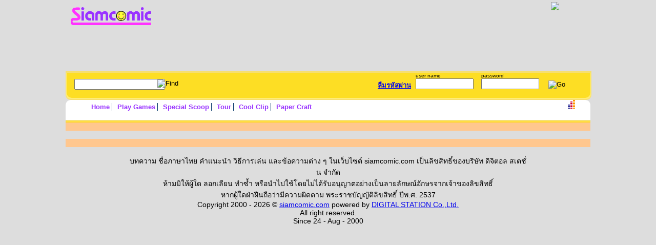

--- FILE ---
content_type: text/html; charset=UTF-8
request_url: http://www.siamcomic.com/home/app/view.php?SMainID=g0000003998&&mcID=&pfmu=nvdie349s
body_size: 2947
content:
<!DOCTYPE html><html lang='th'><head><meta charset='utf-8'><meta name='generator' content='Digital Station Co.,Ltd.'><meta name='created' content='พฤ., 05 ก.ค. 2012 05:32:31 GMT'><meta name='description' content=''><meta name='keywords' content=''><meta property='og:title' content=''/><meta property='og:type' content='article' /><meta property='og:url' content='http://www.siamcomic.com/home/app/view.php?SMainID=g0000003998&mcID=' /><meta property='og:image' content='' /><meta property='og:site_name' content='Siamcomic' /><meta property='og:description' content='' /><meta property='fb:app_id' content='185334734826408' /><title></title><link href='https://www.siamcomic.com/home/javafiles/css/general.css' rel='stylesheet' type='text/css'><link href='https://www.siamcomic.com/home/javafiles/css/gnovel.css' rel='stylesheet' type='text/css'><link href='https://www.siamcomic.com/home/javafiles/css/banners.css' rel='stylesheet' type='text/css'><link href='https://www.siamcomic.com/home/javafiles/css/text.css' rel='stylesheet' type='text/css'>    <!--[if IE]>
    <script src="http://html5shim.googlecode.com/svn/trunk/html5.js"></script>
    <![endif]-->

<script type="text/javascript">
$(document).ready(function(){	
	$("#slider").easySlider({
		auto: true,
		continuous: true,
		numeric: true
	});
});
</script>

</head><body><div class='ContainerMain'><div class='LogoBody'><ul class='SiamComicLogo'><a href='https://www.siamcomic.com/home/index.php' class='NavBlue'><img src='https://www.siamcomic.com/home/images/siamcomic_logo.gif' width='166' height='40' border='0' title='Thailand Comic Center :: siamcomic.com'></a></ul><ul class='LogoBanner'><script async src="//pagead2.googlesyndication.com/pagead/js/adsbygoogle.js"></script>
<!-- 468_60 -->
<ins class="adsbygoogle"
     style="display:inline-block;width:468px;height:60px"
     data-ad-client="ca-pub-9081474847517055"
     data-ad-slot="7035624573"></ins>
<script>
(adsbygoogle = window.adsbygoogle || []).push({});
</script>
	   </ul><ul class='LogoAni'><img src='https://www.siamcomic.com/home/images/animation/448.gif' border='0'></ul></div><div class='LogoSearchLBody'><div class='LogoSearchSBody'><div class='LogoSearchSLeftBody'><ul class='LSearchBox'><form action='https://www.siamcomic.com/home/search/index.php' method='get'><input type='hidden' name='MasterKey' value='SearchAll'><input type='text' name='key' size='20'></ul><ul class='LSearchBut'><input type='image'  value='Find' img border='0' src='https://www.siamcomic.com/home/images/search.jpg' width='62' height='25'></form></ul><ul class='LMemText'><a href='https://www.siamcomic.com/home/members/regist.php' class='BrownRedNav'><a href='https://www.siamcomic.com/home/services/fgpw.php' class='BrownRedNav'><b>ลืมรหัสผ่าน</b></a></ul><ul class='LMemBox'><form action='https://www.siamcomic.com/home/signingin.php' method='post'><input type='hidden' name='ReturnPage' value=''><input type='hidden' name='TopicOrder' value=''><input type='hidden' name='TrySignIn' value='Yes'><input type='hidden' name='mid' value=''><input type='hidden' name='cid' value=''>user name<br><input type='text' name='cUserName' size='12'></ul><ul class='LMemBox'>password<br><input type='password' name='cPassword' size='12'></ul></div><div class='LMemBut'><input type='image'  value='Go' img border='0' src='https://www.siamcomic.com/home/images/go.jpg' width='36' height='24'></div></form></div></div><div class='menuL'><li><a href='https://www.siamcomic.com/home/index.php' class='PurpleNav'><b>Home</b></a></li><li><a href='https://www.siamcomic.com/home/app3/index.php?mcID=1&cSubCateID=all' class='PurpleNav'><b>Play Games</b></a><ul><li> - <a href='https://www.siamcomic.com/home/app3/index.php?mcID=1&cSubCateID=all' class='NavBlue'><b>เกมทั้งหมด</b> (6,253 เกม)</a></li><li>- <a href='https://www.siamcomic.com/home/app3/index.php?mcID=1&cSubCateID=1' class='PinkNav'>อาหาร - ขนม - เครื่องดื่ม  (1,133 เกม)</a></li><li>- <a href='https://www.siamcomic.com/home/app3/index.php?mcID=1&cSubCateID=16' class='PinkNav'>ฝึกทักษะ  (84 เกม)</a></li><li>- <a href='https://www.siamcomic.com/home/app3/index.php?mcID=1&cSubCateID=2' class='PinkNav'>แต่งหน้า - แต่งตัว  (1,476 เกม)</a></li><li>- <a href='https://www.siamcomic.com/home/app3/index.php?mcID=1&cSubCateID=19' class='PinkNav'>เพลงเด็ก  (22 เกม)</a></li><li>- <a href='https://www.siamcomic.com/home/app3/index.php?mcID=1&cSubCateID=3' class='PinkNav'>บริหารงาน ไอคิว  (572 เกม)</a></li><li>- <a href='https://www.siamcomic.com/home/app3/index.php?mcID=1&cSubCateID=17' class='PinkNav'>มิวสิควีดีโอ  (93 เกม)</a></li><li>- <a href='https://www.siamcomic.com/home/app3/index.php?mcID=1&cSubCateID=18' class='PinkNav'>มูฟวี่  (198 เกม)</a></li><li>- <a href='https://www.siamcomic.com/home/app3/index.php?mcID=1&cSubCateID=4' class='PinkNav'>ต่อสู้  (52 เกม)</a></li><li>- <a href='https://www.siamcomic.com/home/app3/index.php?mcID=1&cSubCateID=10' class='PinkNav'>แอ็คชั่น  (2,533 เกม)</a></li><li>- <a href='https://www.siamcomic.com/home/app3/index.php?mcID=1&cSubCateID=5' class='PinkNav'>แอดแวนเจอร์  (248 เกม)</a></li><li>- <a href='https://www.siamcomic.com/home/app3/index.php?mcID=1&cSubCateID=6' class='PinkNav'>พัซเซิ่ล - จิ๊กซอว์  (554 เกม)</a></li><li>- <a href='https://www.siamcomic.com/home/app3/index.php?mcID=1&cSubCateID=7' class='PinkNav'>กีฬา  (257 เกม)</a></li><li>- <a href='https://www.siamcomic.com/home/app3/index.php?mcID=1&cSubCateID=8' class='PinkNav'>ภาษา  (66 เกม)</a></li><li>- <a href='https://www.siamcomic.com/home/app3/index.php?mcID=1&cSubCateID=11' class='PinkNav'>หาของ หาทางเข้า-ออก  (1,024 เกม)</a></li><li>- <a href='https://www.siamcomic.com/home/app3/index.php?mcID=1&cSubCateID=13' class='PinkNav'>สร้างสถานการณ์  (80 เกม)</a></li><li>- <a href='https://www.siamcomic.com/home/app3/index.php?mcID=1&cSubCateID=14' class='PinkNav'>จับผิดภาพ  (23 เกม)</a></li><li>- <a href='https://www.siamcomic.com/home/app3/index.php?mcID=1&cSubCateID=9' class='PinkNav'>อื่นๆ  (99 เกม)</a></li><li>- <a href='https://www.siamcomic.com/home/app3/index.php?mcID=1&cSubCateID=15' class='PinkNav'>Time Management  (0 เกม)</a></li></ul></li><li><a href='https://www.siamcomic.com/home/post/index.php?cid=38' class='PurpleNav'><b>Special Scoop</b></a></li><li><a href='https://www.siamcomic.com/home/post/index.php?cid=41' class='PurpleNav'><b>Tour</b></a></li><li><a href='https://www.siamcomic.com/home/app3/index.php?mcID=2' class='PurpleNav'><b>Cool Clip</b></a></li><li><a href='https://www.siamcomic.com/home/app3/index.php?mcID=3' class='PurpleNav'><b>Paper Craft</b></a></li></div><div class='LTruehits'><iframe src='/truehitsstat.php?pagename=Play Games' width='14' height='17' frameborder='0' marginheight='0' marginwidth='0' scrolling='no'></iframe> </div><div class='Lline'></div></div><div class='ContainerMain'><div class='CAllPage'></div></div><table width='100%' border='0' cellspacing='0' cellpadding='0'><tr><td align='center' valign='top'><table width='1024' border='0' cellspacing='0' cellpadding='0'><tr><td align='center' valign='top' bgcolor='#FFC78f'><img src='https://www.siamcomic.com/home/images/spacer.gif' width='1' height='2'></td></tr><tr><td align='center' valign='top'><img src='https://www.siamcomic.com/home/images/spacer.gif' width='1' height='1'></td></tr><tr><td align='center' valign='top' bgcolor='#FFC78f'><img src='https://www.siamcomic.com/home/images/spacer.gif' width='1' height='1'></td></tr><tr><td align='center' valign='top'><img src='https://www.siamcomic.com/home/images/spacer.gif' width='1' height='10'></td></tr></table><table border='0' width='780' cellspacing='0' cellpadding='0'><tr><td width='100%' valign='top' align='center' class='Small'>บทความ ชื่อภาษาไทย คำแนะนำ วิธีการเล่น และข้อความต่าง ๆ ในเว็บไซต์ siamcomic.com เป็นลิขสิทธิ์ของบริษัท ดิจิตอล สเตชั่น จำกัด<br>ห้ามมิให้ผู้ใด ลอกเลียน ทำซ้ำ หรือนำไปใช้โดยไม่ได้รับอนุญาตอย่างเป็นลายลักษณ์อักษรจากเจ้าของลิขสิทธิ์<br>หากผู้ใดฝ่าฝืนถือว่ามีความผิดตาม พระราชบัญญัติลิขสิทธิ์ ปีพ.ศ. 2537</td></tr><tr><td valign='top' align='center' class='Small'>Copyright 2000 - 2026 &copy&nbsp;<a href='http://www.siamcomic.com' class='normalnav'>siamcomic.com</a> <font class='SmallBlue'>powered by <a href='http://www.digitalstation.co.th' class='BlueNav' target='_blank'>DIGITAL STATION Co.,Ltd.</a></font><br>All right reserved.<br><font class='Normal'>Since 24 - Aug - 2000</font><br><br></td></tr></table></td></tr></table></body></html>

--- FILE ---
content_type: text/html; charset=UTF-8
request_url: http://www.siamcomic.com/truehitsstat.php?pagename=Play%20Games
body_size: 146
content:

<script language="javascript1.1">page="";</script>
<script language="javascript1.1" src="http://hits.truehits.in.th/data/p0027047.js"></script>



--- FILE ---
content_type: text/html; charset=utf-8
request_url: https://www.google.com/recaptcha/api2/aframe
body_size: 264
content:
<!DOCTYPE HTML><html><head><meta http-equiv="content-type" content="text/html; charset=UTF-8"></head><body><script nonce="oy0bUhDm7OV1xIlpigHtqw">/** Anti-fraud and anti-abuse applications only. See google.com/recaptcha */ try{var clients={'sodar':'https://pagead2.googlesyndication.com/pagead/sodar?'};window.addEventListener("message",function(a){try{if(a.source===window.parent){var b=JSON.parse(a.data);var c=clients[b['id']];if(c){var d=document.createElement('img');d.src=c+b['params']+'&rc='+(localStorage.getItem("rc::a")?sessionStorage.getItem("rc::b"):"");window.document.body.appendChild(d);sessionStorage.setItem("rc::e",parseInt(sessionStorage.getItem("rc::e")||0)+1);localStorage.setItem("rc::h",'1768752103685');}}}catch(b){}});window.parent.postMessage("_grecaptcha_ready", "*");}catch(b){}</script></body></html>

--- FILE ---
content_type: text/css
request_url: https://www.siamcomic.com/home/javafiles/css/general.css
body_size: 4215
content:
body {
     width:auto; 
     margin:0px;
     font-size:14px;
     font-family:Arial, Helvetica, Sans-serif, Geneva, Tahoma;
     background-color:#DDDDDD
     }
#ContainerHead {
      width:1024px;
      position:relative; 
      margin-left:auto;
      margin-right:auto;
      background-color:#FFFFFF;
      }
// for grayscale web	  
img {
-webkit-filter: grayscale(0%); 
filter: grayscale(0%);
}
html {
-webkit-filter: grayscale(0%);
}
	  .ContainerMain {
     clear:both;
     width:1024px;
     margin-left:auto;
     margin-right:auto;
     background-color:#FFFFFF;
 }
.LogoBody {
     float:left;
     width:1024px;
     height:139px;
     padding:0px 0px 0px 0px;
     margin:0px 0px 0px 0px;
     background-image:url('/home/images/head_bg.jpg');

 }
.LogoBody2 {
     float:left;
     width:1024px;
     height:139px;
     padding:0px 0px 0px 0px;
     margin:0px 0px 0px 0px;
     background-image:url('/siamcomic/home/images/head_bg.jpg');

 }
.SiamComicLogo {
    float:left;
    width:200px;
    height:120px;
    padding:12px 0px 0px 5px;
    margin:0px 0px 0px 0px;
    //border-color:#FF8080;
    //border-style:dotted;
    //border-width:1px;
 }
.LogoBanner {
    float:left;
    width:470px;
    padding:0px 0px 0px 0px;
    margin:24px 0px 0px 202px;
    height:100px;
    //border-color:#FF8080;
    //border-style:dotted;
    //border-width:1px;
 }
.LogoAni {
    float:left;
    width:30px;
    padding:0px 0px 0px 0px;
    margin:4px 20px 4px 70px;
    height:40px;
    //border-color:#FF8080;
    //border-style:dotted;
    //border-width:1px;

 }
.LogoSearchLBody {
     float:left;
     width:1024px;
     height:51px;
     padding:0px 0px 0px 0px;
     margin:0px 0px 0px 0px;
     background-color:#ffec79;
     border-bottom-left-radius:10px;
     border-bottom-right-radius:10px;
     border-left-width:1px;
     border-right-width:1px;
     border-bottom-width:2px;
     border-color:#f6df6f;
     border-style:solid;
 }
.LogoSearchSBody {
     float:left;
     width:1022px;
     height:49px;
     padding:0px 0px 0px 0px;
     margin:0px 1px 1px 1px;
     background-color:#fdde24;
     border-bottom-left-radius:10px;
     border-bottom-right-radius:10px;
 }
.LogoSearchSLeftBody {
     float:left;
     width:940px;
     height:47px;
     padding:0px;
     margin:0px;
     //border-color:#FF8080;
     //border-style:dotted;
     //border-width:1px;
 }
.LSearchBox {
     float:left;
     width:160px;
     height:30px;
     padding:0px 0px 0px 0px;
     margin:12px 2px 0px 15px;
 }
.LSearchBut {
     float:left;
     width:40px;
     height:30px;
     padding:0px 0px 0px 0px;
     margin:12px 5px 0px 0px;
 }
.LMemText {
     float:left;
     width:450px;
     height:30px;
     padding:0px 0px 0px 0px;
     margin:14px 5px 0px 0px;
     text-align:right;
     font-size:small;
     //border-color:#FF8080;
     //border-style:dotted;
     //border-width:1px;
 }
.LMemBox {
     float:left;
     width:118px;
     height:30px;
     padding:0px 4px 0px 0px;
     margin:0px 2px 0px 4px;
     font-size:x-small;
     //border-color:#FF8080;
     //border-style:dotted;
     //border-width:1px;
 }
.LMemBut {
     float:left;
     width:40px;
     height:30px;
     padding:0px 0px 0px 0px;
     margin:14px 5px 0px 0px;
 }
.LMemBox2 {
     float:left;
     width:714px;
     height:30px;
     padding:0px 4px 0px 0px;
     margin:0px 0px 0px 0px;
     font-size:x-small;
 }
 .LMemBoxName {
     float:left;
     width:714px;
     height:30px;
     text-align:right;
     list-style:none;
     padding:0px 0px 0px 0px;
     margin:16px 0px 0px 0px;
     font-size:small;
     //border-color:#FF8080;
     //border-style:dotted;
     //border-width:1px;
  }
 
.LMemDropMenu {
     display:block;
     float:left;
     width:70px;
     
     list-style:none;
     padding:0px 0px 0px 0px;
     margin:16px 0px 0px 4px;
     font-size:small;
     cursor: pointer;
}

 .LMenuSignIn {
     float:left;
     width:200px;
     //height:250px;
     border-color:#FF8080;
     border-style:dotted;
     border-width:1px;
     margin:-55px 0px 0px 820px;
  }
 .LMenu {
     float:left;
     width:1000px;
     height:40px;
     padding:0px 0px 0px 0px;
     margin:0px 0px 0px 0px;
 }
.LMenu ul {
      float:left;
      width:100%;
      list-style:none;
      //background:#6699cc;
      padding:4px 0px 4px 100px;
      margin:0px;
      }
.LMenu li {
      float:left;
      list-style:none;
      padding-top:2px;
      padding-bottom:2px;
      
      }
.LMenu li a {
      color:#9933FF;
      text-decoration:none;
      margin-left:10px;
      padding-right:10px;
      border-right:1px solid #003366;
      }
      
.LMenu li a:hover {
      color:#FF0000;
       }
.LMenu li:last-child a {
      border-right:none;
       }
.LTruehits {
      float:left;
      width:44px;
      height:40px;
      //border-color:#FF8080;
     //border-style:dotted;
     //border-width:1px;
     
     background-color:#FFFFFF;
     border-top-right-radius:10px;
      
 }
.Lline {
      clear:both;
      float:left;
      width:1024px;
      height:1px;
      border-top-color:#efc91c;
      border-top-width:1px;
      border-top-style:solid;
      border-bottom-color:#ffd71d;
      border-bottom-width:2px;
      border-bottom-style:solid;
      background-color:#ffe66f;

 }

/* Menu */
.menuLMem {	
    float:left;
    height: 40px;
	width: 80px;
    //border-color:#FF8080;
    //border-style:dotted;
    //border-width:1px;
}

.menuLMem li {
	position: relative;
	list-style: none;
	float: left;
	display: block;
	height: 40px;
    font-size:small;
}

/* Links */

.menuLMem li a {
	display: block;
	padding:0px 0px 0px 0px;
	margin:16px 0px 0px 4px;
	text-decoration: none;

}

.menuLMem li:first-child a { border-left: none; }
.menuLMem li:last-child a{ border-right: none; }

.menuLMem li:hover > a { color: #FF0000; }

/* Sub Menu */

.menuLMem ul {
	position: absolute;
	top:22px;
	left:-158px;
}

.menuLMem li:hover > ul { opacity: 1; }

.menuLMem ul li {
	height: 0;
	overflow: hidden;
	padding: 0;

	//-webkit-transition: height .25s ease .1s;
	//-moz-transition: height .25s ease .1s;
	//-o-transition: height .25s ease .1s;
	//-ms-transition: height .25s ease .1s;
	//transition: height .25s ease .1s;
}

.menuLMem li:hover > ul li {
	height:25px;
	overflow: visible;
	padding: 0;
}

.menuLMem ul li a {
	//width: 10px;
	padding: 4px 0px 4px 4px;
    margin:0px;
    border:none;
	border-bottom: 1px solid #353539;
}

.menuLMem ul li:last-child a { border: none; }

.menuL {	
    float:left;
    height: 40px;
	width:880px;
    padding:0px 60px 0px 40px;
    //border-color:#FF8080;
    //border-style:dotted;
    //border-width:1px;
    background-color:#FFFFFF;
    border-top-left-radius:10px;
}

.menuL li {
	position: relative;
	list-style: none;
	float: left;
	display: block;
	height: 40px;
    font-size:small;
    padding:2px 0px 2px 0px;
}

/* Links */

.menuL li a {
	display: block;
	padding:0px 4px 0px 0px;
	margin:4px 0px 0px 10px;
	text-decoration: none;
      color:#9933FF;

      border-right:1px solid #003366;
}

.menuL li:first-child a { border-left: none; }
.menuL li:last-child a{ border-right: none; }

.menuL li:hover > a { color: #FF0000; }

/* Sub Menu */

.menuL ul {
	position: absolute;
    //width:170px;
	//top:10px;
	left:0px;
    font-size:small;
    background-color:#FFFFFF;
}

.menuL li:hover > ul { 
     //opacity: 1;
     font-size:small;
     width:220px;
     border-color:#FFD5D5;
     border-width:1px;
     border-style:dotted;
    padding:2px 0px 2px 2px;
    margin:10px 0px 0px 0px;

 }

.menuL ul li {
    height:0px;
	overflow:hidden;
	padding:0px;
    font-size:small;
}

.menuL li:hover > ul li {
    height:20px;
	overflow: visible;
	padding:0px 0px 0px 0px;
    //font-size:small;
}

.menuL ul li a {
	//width: 220px;
	padding: 4px 0px 4px 4px;
    margin:0px;
    border-width:0px;
    border-style:none;
}

.menuL ul li:last-child a { border: none; }

.CAllPage {
   float:left;
   width:1024px;
   background-color:#FFFFFF;
 }

.CLeft {
   float:left;
   width:180px;
   //border-width:1px;
   //border-style:solid;
   //border-color:#FF8080;
   margin:0px 0px 0px 0px;
   padding:4px 0px 4px 4px;
   background-color:#FFFFFF;
   
 }
 .CCenter {
   float:left;
   width:530px;
   border-width:0px 0px 0px 0px;
   margin:0px 0px 0px 0px;
   padding:4px 0px 0px 0px;
   background-color:#FFFFFF;
   
 }
 .CRight {
   float:left;
   width:310px;
   border-width:0px 0px 0px 0px;
   margin:0px 0px 0px 0px;
   background-color:#FFFFFF;
   
 }
 .CCenterRight {
   float:left;
   width:840px;
   border-width:0px 0px 0px 0px;
   margin:0px 0px 0px 0px;
   padding:4px 0px 0px 0px;
   //background-color:#FFB469;
   
 }
 .CCenterAllBanner970 {
   float:left;
   width:970px;
   border-width:0px 0px 0px 0px;
   margin:0px 0px 0px 0px;
   padding:4px 0px 0px 24px;
   //background-color:#FFB469;
   
 }
  .CCenterAllBanner728 {
   float:left;
   width:730px;
   border-width:0px 0px 0px 0px;
   margin:0px 0px 0px 0px;
   padding:4px 0px 0px 150px;
   //background-color:#FFB469;
   
 }
 .CCenterAllPlay {
   float:left;
   width:1024px;
   border-width:0px 0px 0px 0px;
   margin:0px 0px 0px 0px;
   padding:4px 0px 0px 0px;
   //background-color:#FFB469;
   
 }
 .CLeftYellowBG {
   float:left;
   width:178px;
   background-color:#fdeb8a;
   padding:3px 0px 3px 3px;
   margin:0px 0px 4px 0px;
 
  }
 .CLeftBlackBorder {
    float:left;
    width:164px;
    margin:0px 0px 0px 0px;
    padding:4px 4px 4px 4px;
    border-width:1px;
    border-color:#000000;
    border-radius:10px;
    border-style:solid;
    
  }
.CLeftHeadText {
   float:left;
   width:100%;
   text-align:center;
   font-size:large;
   color:#000000;
   list-style:none;
 }
.CLeftText {
   float:left;
   width:100%;
   text-align:center;
   font-size:small;
   color:#000000;
   list-style:none;
 }
.CLeftTextLMenu {
   float:left;
   width:100%;
   text-align:left;
   font-size:small;
   color:#646464;
   list-style:none;
 }
.CCenterYellowBG {
   float:left;
   width:524px;
   background-color:#fdeb8a;
   padding:3px 0px 3px 3px;
   margin:0px 0px 4px 0px;
 
  }

 .CCenterRightYellowBG {
   float:left;
   width:834px;
   background-color:#fdeb8a;
   padding:3px 0px 3px 3px;
   margin:0px 0px 0px 0px;
 
  }
.CCenterHeadText {
   float:left;
   width:100%;
   text-align:left;
   font-size:large;
   color:#000000;
   list-style:none;
   padding:3px 0px 3px 4px;
 }
.CCenterBlock {
   float:left;
   font-size:small;
   color:#000000;
   list-style:none;
   padding:3px 0px 3px 4px;

 }
.CCenterText {
   float:left;
   width:100%;
   font-size:small;
   color:#000000;
   list-style:none;
   padding:3px 0px 3px 4px;

 }
.CCenterTextShortDetail {
   float:left;
   width:95%;
   font-size:small;
   color:#000000;
   list-style:none;
   margin:6px 0px 10px 6px;
   padding:3px 0px 3px 4px;
   //background-color:#FFB469;
 }
.MSpace4 {
      float:left;
      width:100%;
      list-style:none;
      height:4px;
 }
.MSpace {
      float:left;
      width:100%;
      height:10px;
      list-style:none;
      background-color:#FFFFFF;
 }
.MSpace20 {
      float:left;
      list-style:none;
      width:100%;
      height:20px;
      //background-color:#FFB469;
 }

.MSpace40 {
      float:left;
      list-style:none;
      width:100%;
      height:40px;
 }
 .CAllBody {
      float:left;
      width:524px;
      list-style:none;
      padding:0;
      padding-right:6px;
      padding-top:6px;
      padding-bottom:12px;
      background-color:#FFFFFF;
 }
.CAllBody ul {
      float:left;
      width:24%;
      height:280px;
      list-style:none;
      padding-top:2px;
      padding-bottom:2px;
      padding-left:2px;
      padding-right:2px;
      margin-top:0px;
      margin-bottom:0px;
      //border:1px groove;
      border-right-style:dashed;
      border-right-width:1px;
      border-bottom-style:dashed;
      border-bottom-width:1px;
      
 }

.CAllSubBody {
      float:left;
      width:120px;
      list-style:none;
      margin-top:4px;
      padding:2px 6px 2px 6px;
 }
.CAllPosterS {
      float:left;
      width:120px;
      height:120px;
      list-style:none;
      margin:0px;
      padding:0px 0px 0px 0px;
      overflow:hidden;
 }
.CAllPosterSText {
      float:left;
      width:120px;
      list-style:none;
      margin:0px;
      padding:0px 0px 0px 0px;
      font-size:small;
      color:#373737;
 }
.CAllPosterSTextGray {
      float:left;
      width:120px;
      list-style:none;
      margin:0px;
      padding:0px 0px 0px 0px;
      font-size:small;
      color:#B1B1B1;
 }
.CSetCenterSideBanner {
      float:left;
      width:200px;
      list-style:none;
      padding:0px 0px 0px 70px;
 }

.COrangeBorder {
      float:left;
      width:720px;
      list-style:none;
      border-color:#FFCA95;
      border-width:1px;
      border-style:solid;
      margin:0px 0px 0px 15%;
      padding:6px 6px 6px 6px;
      text-align:left;
      
 }
.CPlayDetailPink {
      float:left;
      font-size:small;
      color:#FF0080;
      margin:0px 0px 0px 0px;
      padding:0px 0px 0px 0px;      
 }
.CPlayDetailOrange {
      float:left;
      font-size:small;
      color:#FF8800;
      margin:0px 0px 0px 0px;
      padding:0px 0px 0px 0px;      
 }
.CPlayDetailMore {
      float:left;
      font-size:smaller;
      //color:#FF0080;
      //text-align:left;
      margin:0px 0px 0px 0px;
      padding:0px 0px 0px 0px;      
 }
.CPlayDetailShare {
      float:left;
      width:40%;
      font-size:smaller;
      //color:#FF0080;
      margin:0px 0px 0px 0px;
      padding:10px 0px 0px 0px;
      //background-color:#FF8127;   
 }
.CPlayDetailShare2 {
      float:left;
      width:40%;
      font-size:smaller;
      //color:#FF0080;
      margin:0px 0px 0px 0px;
      padding:0px 0px 0px 0px;
      //background-color:#FF8127;   
 }
.HBlock {
   float:left;
   width:1024px;
   //border-width:1px;
   //border-style:solid;
   //border-color:#FF8080;
   margin:0px 0px 0px 0px;
   padding:20px 0px 20px 0px;
   background-color:#FFFFFF;

 }
.HGameLeftCenter {
   float:left;
   width:715px;
   margin:0px 0px 0px 0px;
   padding:0px 0px 0px 0px;
   background:#FFFFFF;
   
   //border-width:1px;
   //border-style:dotted;
 }
.HGameLeft {
   float:left;
   width:180px;
   //border-width:1px;
   //border-style:solid;
   //border-color:#FF8080;
   margin:0px 0px 0px 0px;
   border-right-color:#C0C0C0;
   border-right-width:1px;
   border-right-style:dotted;
   padding:4px 0px 4px 4px;
   background-color:#FFFFFF;
   
 }
.HGameCenter {
      float:left;
      width:524px;
      list-style:none;
      padding:0px;
      padding-right:6px;
      padding-top:6px;
      padding-bottom:12px;
      background-color:#FFFFFF;
 }

.HGameCenter ul {
      float:left;
      width:24%;
      height:220px;
      list-style:none;
      padding-top:2px;
      padding-bottom:2px;
      padding-left:2px;
      padding-right:2px;
      margin-top:0px;
      margin-bottom:0px;
      //border:1px groove;
      border-right-style:dashed;
      border-right-width:1px;
      border-bottom-style:dashed;
      border-bottom-width:1px;
      
 }
.HGameRight {
      float:left;
      width:300px;
      list-style:none;
      margin:0px 0px 0px 0px;
      padding:0px 0px 0px 0px;
      background-color:#FFFFFF;
      
      //border-width:1px;
      //border-style:solid;
 }
.HGameLeftPic {
   float:left;
   margin:4px 0px 10px 0px;
   padding:0px 0px 0px 30px;
   
 }
.HGameLeftText {
   float:left;
   margin:4px 0px 4px 0px;
   padding:0px 0px 0px 15px;
   //text-align:left;
 }
.HGameLeftText ul {
      float:left;
      width:75%;
      list-style:none;
      
      margin:3px 0px 0px 0px;
      padding:0px 0px 0px 0px;
      
      //border-width:1px;
      //border-color:#C0C0C0;
      //border-style:dotted;
      
      border-bottom-width:1px;
      border-bottom-color:#C0C0C0;
      border-bottom-style:dotted;
}
.HGameLeftText ul:last-child {
      border-bottom:none;
}
.HGameLeftText ul a {
      color:#FF3399;
      //height:10px;
      //line-height:10px;
      text-decoration:none;
      margin:0px 0px 0px 0px;
      padding:0px 0px 0px 0px;
      
}

.HGameLeftText ul a:hover {
      //color:#ff6600;
      color:#1DB4FF;
      //line-height:10px;
}

.HGameLeftText ul:last-child a {
      border-right:none;
      line-height:10px;
}

.HRandGameBlock {
      float:left;
      width:390px;
      height:260px;
      border-width:1px;
      border-style:solid;
      border-color:#C0C0C0;
      margin:0px 6px 0px 4px;
      padding:0px 0px 0px 0px;
 }
.HRandGameBlockHeadText {
      float:left;
      width:386px;
      margin:0px 0px 0px 0px;
      padding:4px 0px 4px 4px;
      background-color:#C0C0C0;
      font-size:smaller;
      color:#FFFFFF;
      
 }
.HRandGameSubBlock {
      float:left;
      width:380px;
      margin:0px 0px 0px 10px;
      padding:0px 0px 0px 0px;
      //border-width:1px;
      //border-style:solid;
      //border-color:#FF0000;
 }
.HRandGameSubBlock li {
      float:left;
      width:110px;
      height:230px;
      list-style:none;
      margin:4px 1px 0px 4px;
      padding:2px 4px 2px 4px;
      border-right-width:1px;
      border-right-style:dashed;
      border-right-color:#C0C0C0;
 }
.HRandGameSubBlock li:last-child {
      border:none;
 }
.HRandGamePosterS {
      float:left;
      width:110px;
      height:110px;
      list-style:none;
      margin:0px;
      padding:0px 0px 0px 0px;
      overflow:hidden;
 }
.HRandGameSText {
      float:left;
      width:110px;
      list-style:none;
      margin:0px;
      padding:0px 0px 0px 0px;
      font-size:small;
      color:#373737;
 }
.HSpecialHeadText {
      float:left;
      width:694px;
      margin:0px 4px 0px 0px;
      padding:4px 0px 4px 4px;
      //border-width:1px;
      //border-style:solid;
      border-top-left-radius:10px;
      border-top-right-radius:10px;
      //border-color:#FF8800;
      font-size:small;
      color:#FFFFFF;
      background-color:#8080FF;
 }
.HTourHeadText {
      float:left;
      width:694px;
      margin:0px 4px 0px 0px;
      padding:4px 0px 4px 4px;
      //border-width:1px;
      //border-style:solid;
      border-top-left-radius:10px;
      border-top-right-radius:10px;
      //border-color:#FF8800;
      font-size:small;
      color:#FFFFFF;
      background-color:#008000;
 }
.HSpecialShow {
      float:left;
      width:690px;
      list-style:none;
      padding:0;
      padding-right:6px;
      padding-top:6px;
      padding-bottom:12px;
      border-left:1px groove;
      border-right:1px groove;
      border-top:1px groove;
      border-bottom:1px groove;
      background-color:#FFFFFF;
 }
.HSpecialShow ul {
      float:left;
      width:24%;
      height:250px;
      list-style:none;
      padding-top:2px;
      padding-bottom:2px;
      padding-left:2px;
      padding-right:2px;
      margin-top:0px;
      margin-bottom:0px;
      //border:1px groove;
      border-right-style:dashed;
      border-right-width:1px;
      border-bottom-style:dashed;
      border-bottom-width:1px;
      
      }

.HCC-PP-Block {
      float:left;
      width:1024px;
      margin:0px 0px 0px 0px;
      padding:0px 0px 0px 0px;
      background-color:#FFFFFF;
 }
.HCC-PP-left {
      float:left;
      width:512px;
      margin:0px 0px 0px 0px;
      padding:0px 0px 0px 0px;
 }
.HCC-PP-right {
      float:left;
      width:512px;
      margin:0px 0px 0px 0px;
      padding:0px 0px 0px 0px;
 }
.HCoolClipHeadText {
      float:left;
      width:500px;
      margin:0px 4px 0px 4px;
      padding:4px 0px 4px 4px;
      //border-width:1px;
      //border-style:solid;
      border-top-left-radius:10px;
      border-top-right-radius:10px;
      //border-color:#FF8800;
      font-size:small;
      color:#FFFFFF;
      background-color:#FF8800;
 }
.HCoolClipBody {
      float:left;
      width:498px;
      margin:0px 4px 0px 4px;
      padding:4px 0px 4px 4px;
      border-width:1px;
      border-style:solid;
      border-color:#FF8800;
 }
.HCoolClipBody ul {
      float:left;
      width:23%;
      height:220px;
      list-style:none;
      padding-top:2px;
      padding-bottom:2px;
      padding-left:2px;
      padding-right:2px;
      margin-top:0px;
      margin-bottom:0px;
      //border:1px groove;
      border-right-style:dashed;
      border-right-width:1px;
      border-bottom-style:dashed;
      border-bottom-width:1px;
 }
.HPaperCraftHeadText {
      float:left;
      width:500px;
      margin:0px 4px 0px 4px;
      padding:4px 0px 4px 4px;
      //border-width:1px;
      //border-style:solid;
      border-top-left-radius:10px;
      border-top-right-radius:10px;
      //border-color:#FF8800;
      font-size:small;
      color:#FFFFFF;
      background-color:#004080;
 }
.HPaperCraftBody {
      float:left;
      width:498px;
      margin:0px 4px 0px 4px;
      padding:4px 0px 4px 4px;
      border-width:1px;
      border-style:solid;
      border-color:#004080;
 }
.HPaperCraftBody ul {
      float:left;
      width:23%;
      height:220px;
      list-style:none;
      padding-top:2px;
      padding-bottom:2px;
      padding-left:2px;
      padding-right:2px;
      margin-top:0px;
      margin-bottom:0px;
      //border:1px groove;
      border-right-style:dashed;
      border-right-width:1px;
      border-bottom-style:dashed;
      border-bottom-width:1px;
 }
.TopTenLBody {
     float:left;
     width:270px;
     //height:51px;
     padding:0px 0px 0px 0px;
     margin:0px 0px 0px 0px;
     background-color:#ffec79;
     border-top-left-radius:10px;
     border-top-right-radius:10px;
     border-left-width:2px;
     border-right-width:2px;
     border-top-width:2px;
     border-color:#f6df6f;
     border-style:solid;
 }
.TopTenSBody {
     float:left;
     width:270px;
     //height:49px;
     padding:0px 0px 0px 0px;
     margin:1px 1px 1px 0px;
     background-color:#fdde24;
     border-top-left-radius:10px;
     border-top-right-radius:10px;
 }
.TopTenHeadText {
     float:left;
     width:90%;
     margin:0px 0px 0px 0px;
     padding:6px 3px 4px 8px;
     font-size:small;
     
 }
.TopTenBodyTap {
     float:left;
     width:240PX;
     margin:0px 10px 0px 10px;
     padding:0px 0px 0px 0px;
     
 }
.TopTenWhiteTap {
     float:left;
     //width:60px;
     //height:40px;
     margin:8px 3px 0px 0px;
     padding:2px 8px 3px 8px;
     background-color:#FFFFFF;
     border-top-left-radius:10px;
     border-top-right-radius:10px;
     border-right-width::5px;
     border-top-width:0px;
     border-bottom-width:0px;
     border-left-width:0px;
     border-right-color:#C0C0C0;
     font-size:small;
     color:#FF0000;
     text-align:center;
 }
.TopTenGrayTap {
     float:left;
     //width:60px;
     //height:40px;
     margin:8px 3px 0px 0px;
     padding:2px 8px 3px 8px;
     background-color:#C0C0C0;
     border-top-left-radius:10px;
     border-top-right-radius:10px;
     border-width:0px 1px 0px 0px;
     border-color:#C0C0C0;
     font-size:small;
     color:#000000;
     text-align:center;
 }
.TopTenBodyText {
     float:left;
     width:240PX;
     margin:1px 10px 8px 10px;
     padding:6px 3px 4px 8px;
     font-size:small;
     background-color:#FFFFFF;
     
 }
.TopTenBodyText ul {
     float:left;
     width:240PX;
     margin:2px 0px 2px 2px;
     padding:0px 0px 0px 0px;
     list-style:none;
 }
.TopTenListPic {
     float:left;
     width:21px;
     margin:0px 0px 0px 0px;
     padding:0px 0px 0px 0px;
     list-style:none;
 }
.TopTenListText {
     float:left;
     margin:0px 0px 0px 0px;
     padding:2px 0px 0px 2px;
     list-style:none;
 }
.CCenterText2 {
   float:left;
   //width:100%;
   font-size:small;
   color:#000000;
   list-style:none;
   margin:4px 3px 0px 0px;
   padding:3px 0px 3px 4px;
   //border-width:1px;
   //border-style:dotted;

 }

.CSortBox {
      float:left;
      //width:100%;
      //background-color:#6699cc;
      //border-width:1px;
      //border-style:dotted;
      }
.CSortBox ul {
      float:left;
      width:100%;
      list-style:none;
      //background:#6699cc;
      padding:2px 0px;
      padding-bottom:2px;
      margin:0px;
      
      }

.CSortBox li {
      float:left;
      list-style:none;
      padding-top:1px;
      padding-bottom:1px;
      padding-left:2px;
      padding-right:2px;
      border:solid;
      border-color:#787878;
      border-width:1px;
      //background-color:#B3CFFB;
      margin:3px;
      font-size:smaller;
      border-radius:10px;
      
      }

.CSortBox li a {
      color:#464646;
      text-decoration:none;
      margin-left:3px;
      padding-right:3px;
      //border-right:1px solid #003366;
      }
      
.CSortBox li a:hover {
      color:#ff6600;
      //background-color:#D7E6FD;
       }
.CSortBox li:last-child a {
      border-right:none;
      //padding-right:20px;
      //background-color:#6699cc;
       }

.CSortBox2 {
      float:left;
      //width:100%;
      //background-color:#6699cc;
      //border-width:1px;
      //border-style:dotted;
      }
.CSortBox2 ul {
      float:left;
      width:100%;
      list-style:none;
      //background:#6699cc;
      padding:2px 0px;
      padding-bottom:2px;
      margin:0px;
      
      }

.CSortBox2 li {
      float:left;
      list-style:none;
      padding:3px 0px 3px 0px;
      border:solid;
      border-color:#787878;
      border-width:1px;
      //background-color:#B3CFFB;
      margin:3px 3px 3px 3px;
      font-size:smaller;
      //border-radius:10px;
      
      }

.CSortBox2 li a {
      color:#464646;
      text-decoration:none;
      //margin-left:3px;
      //padding-right:3px;
      padding:0px 0px 0px 0px;
      margin:0px 0px 0px 0px;
      //border-right:1px solid #003366;
      }
      
.CSortBox2 li a:hover {
      color:#ff6600;
      background-color:#D7E6FD;
       }
.CSortBox2 li:last-child a {
      border-right:none;
      //padding-right:20px;
      //background-color:#6699cc;
       }
.BTopFrame {
      clear:both;
      float:left;
      width:1024px;
      margin:0px 0px 0px 0px;
      padding:0px 0px 0px 0px;
      background-color:#FFFFFF;
 }
.BTopFrameLeft {
      float:left;
      width:836px;
      margin:0px 2px 0px 0px;
      padding:4px 4px 4px 4px;
      //background-color:#FFFFC3;
 }
.BTopFrameRight {
      float:left;
      width:160px;
      margin:0px 0px 0px 2px;
      padding:0px 0px 0px 0px;
      //background-color:#71FFC6;
 }
.BTopFrameHeadBorder {
      float:left;
      width:830px;
      margin:0px 0px 0px 0px;
      padding:2px 2px 2px 2px;
      border-width:1px;
      border-color:#FF8800;
      border-style:solid;
 }
.BTopFrameText {
      float:left;
      width:830px;
      margin:0px 0px 0px 0px;
      padding:2px 2px 2px 2px;
      font-size:medium;
      text-align:center;
      color:#FF0099;
 }
.BTopFrameHeadLeftText {
      float:left;
      width:830px;
      margin:0px 0px 0px 0px;
      padding:2px 2px 2px 2px;
      font-size:medium;
      color:#FF8800;
 }
.BTopFrameHeadLeft {
      float:left;
      width:608px;
      margin:0px 0px 0px 0px;
      padding:4px 2px 4px 2px;
      
 }
.BTopFrameHeadRight {
      float:left;
      width:200px;
      margin:0px 0px 0px 0px;
      padding:4px 2px 4px 4px;
      border-left-width:1px;
      border-left-color:#CCCCCC;
      border-left-style:dotted;
      
 }
.BSortBox {
      float:left;
      //width:100%;
      //background-color:#6699cc;
      //border-width:1px;
      //border-style:dotted;
      }
.BSortBox ul {
      float:left;
      width:100%;
      list-style:none;
      //background:#6699cc;
      padding:2px 0px;
      padding-bottom:2px;
      margin:0px;
      
      }

.BSortBox li {
      float:left;
      width:120px;
      list-style:none;
      padding-top:1px;
      padding-bottom:1px;
      padding-left:2px;
      padding-right:2px;
      border:solid;
      border-color:#787878;
      border-width:1px;
      //background-color:#B3CFFB;
      margin:3px;
      font-size:medium;
      text-align:center;
      border-radius:10px;
      
      }

.BSortBox li a {
      color:#464646;
      text-decoration:none;
      margin-left:3px;
      padding-right:3px;
      //border-right:1px solid #003366;
      }
      
.BSortBox li a:hover {
      color:#ff6600;
      //background-color:#D7E6FD;
       }
.BSortBox li:last-child a {
      border-right:none;
      //padding-right:20px;
      //background-color:#6699cc;
       }
.BListBorder {
      float:left;
      width:830px;
      margin:0px 0px 0px 0px;
      padding:8px 0px 8px 0px;
      border-width:1px;
      border-color:#FF8800;
      border-style:solid;
      background-color:#FFB56A;
 }
.BListSearchLeft {
      float:left;
      width:250px;
      margin:0px 0px 0px 0px;
      padding:4px 0px 0px 10px;
      font-size:medium;
      color:#FFFFFF;
 }
.BListSearchCenter {
      float:left;
      width:290px;
      margin:0px 0px 0px 0px;
      padding:4px 0px 0px 10px;
      font-size:medium;
      color:#FFFFFF;
 }
.BListSearchRight {
      float:left;
      width:250px;
      margin:0px 0px 0px 0px;
      padding:4px 0px 0px 10px;
      text-align:right;
      font-size:medium;
      color:#FFFFFF;
 }
.BListBorder2 {
      float:left;
      width:830px;
      margin:0px 0px 0px 0px;
      padding:8px 0px 8px 0px;
      border-width:1px;
      border-color:#FF8800;
      border-style:solid;
      background-color:#FFECEC;
 }
.BList {
      float:left;
      width:800px;
      margin:0px 0px 0px 0px;
      padding:2px 0px 1px 0px;
      
 }
.BList ul {
      float:left;
      margin:0px 0px 0px 0px;
      padding:0px 0px 0px 0px;
      list-style:none;
      
 }
.BListID {
      float:left;
      width:60px;
      font-size:medium;
      text-align:right;
      color:#FF8800;
      margin:0px 3px 0px 0px;
      padding:0px 0px 0px 0px;
 }
.BListTopic {
      float:left;
      width:740px;
      font-size:medium;
      margin:0px 0px 0px 3px;
      padding:0px 0px 0px 0px;

 }
.BVPost {
      float:left;
      width:1024px;
      margin:0px 0px 0px 0px;
      padding:0px 0px 4px 0px;
      //background-color:#FFFFFF;
 }
.BVPostDetail {
      float:left;
      width:1014px;
      margin:0px 0px 0px 0px;
      padding:0px 0px 4px 0px;
      //background-color:#FF8040;
 }
.BVPostName {
      float:left;
      width:150px;
      margin:0px 0px 0px 0px;
      padding:8px 4px 8px 4px;
      font-size:medium;
      color:#FFFFFF;
      background-color:#FE9494;
      text-align:center;
}
.BVPostName2 {
      float:left;
      width:150px;
      margin:0px 0px 0px 0px;
      padding:4px 0px 8px 0px;
      font-size:medium;
      color:#FFFFFF;
      //background-color:#FE9494;
      text-align:center;
}
.BVReplyNone {
      float:left;
      width:200px;
      //height:30px;
      margin:0px 0px 10px 0px;
      padding:0px 0px 0px 0px;
      font-size:medium;

}
.BVReplyName {
      float:left;
      width:150px;
      margin:0px 0px 0px 0px;
      padding:8px 4px 8px 4px;
      font-size:medium;
      color:#FFFFFF;
      background-color:#8cb5f9;
      text-align:center;
}
.BVPostNameText {
      float:left;
      width:140px;
      list-style:none;
      margin:0px 0px 0px 0px;
      padding:2px 0px 2px 0px;
      font-size:medium;
      color:#FF8800;
      text-align:center;
}
.BVPostNameTextSmaller {
      float:left;
      width:140px;
      list-style:none;
      margin:0px 0px 0px 0px;
      padding:2px 0px 2px 0px;
      font-size:smaller;
      color:#C0C0C0;
      text-align:center;
}
.BVPostNameTextSmaller2 {
      float:left;
      width:140px;
      list-style:none;
      margin:0px 0px 0px 0px;
      padding:2px 0px 2px 0px;
      font-size:smaller;
      color:#000000;
      text-align:center;
}
.BVPostNamePic {
      float:left;
      width:100px;
      list-style:none;
      margin:0px 0px 0px 24px;
      padding:0px 0px 0px 0px;
      border-width:1px;
      border-color:#C0C0C0;
      border-style:solid;
}
.BVPostNameLine {
      float:left;
      width:130px;
      list-style:none;
      margin:3px 0px 3px 10px;
      padding:0px 0px 0px 0px;
      border-top-width:1px;
      border-top-color:#C0C0C0;
      border-top-style:solid;
}
.BVPostTopic {
      float:left;
      width:855px;
      margin:0px 0px 0px 0px;
      padding:8px 4px 8px 4px;
      font-size:medium;
      color:#FFFFFF;
      background-color:#FF8080;
      text-align:left;
}
.BVPostTopic li {
      width:690px;
      float:left;
      margin:0px 0px 0px 0px;
      padding:0px 0px 0px 0px;
      list-style:none;
      //border-right-color:#FFFFFF;
      //border-right-style:solid;
      //border-right-width:1px;
      
 }
.BVPostTopic li:last-child {
      float:left;
      width:160px;
      margin:0px 0px 0px 0px;
      padding:0px 4px 0px 0px;
      font-size:small;
      text-align:right;
      list-style:none;
      border-left-color:#FFFFFF;
      border-left-style:solid;
      border-left-width:1px;
      
 }

.BVPostTopicFB-Edit {
      float:left;
      width:855px;
      margin:0px 0px 0px 0px;
      padding:4px 4px 0px 4px;
      font-size:small;
      //background-color:#00E673;
}
.BVPostTopicFB-Edit-L1 {
      float:left;
      width:200px;
      margin:0px 0px 0px 0px;
      padding:4px 4px 0px 4px;
      font-size:small;
      //background-color:#00E673;
}
.BVPostTopicFB-Edit-L2 {
      float:left;
      width:80px;
      margin:0px 0px 0px 0px;
      padding:4px 4px 0px 4px;
      font-size:small;
      //background-color:#FF8040;
}
.BVPostTopicFB-Edit-R {
      float:left;
      width:555px;
      margin:0px 0px 0px 0px;
      padding:0px 0px 0px 0px;
      font-size:small;
      text-align:right;
      //background-color:#008040;
}
.BVPostReply {
      float:left;
      width:855px;
      margin:0px 0px 0px 0px;
      padding:8px 4px 8px 4px;
      font-size:medium;
      color:#FFFFFF;
      background-color:#7AA9F5;
      text-align:left;
}
.BVPostReply li {
      width:660px;
      float:left;
      margin:0px 0px 0px 0px;
      padding:0px 0px 0px 0px;
      list-style:none;
      //border-right-color:#FFFFFF;
      //border-right-style:solid;
      //border-right-width:1px;
      
 }
.BVPostReply li:last-child {
      float:left;
      width:190px;
      margin:0px 0px 0px 0px;
      padding:0px 4px 0px 0px;
      font-size:small;
      text-align:right;
      list-style:none;
      border-left-color:#FFFFFF;
      border-left-style:solid;
      border-left-width:1px;
      
 }
.BVPostText {
      float:left;
      width:95%;
      list-style:none;
      margin:0px 0px 0px 0px;
      padding:10px 10px 10px 10px;
      font-size:medium;
      text-align:left;
}
.BVPostPic {
      float:left;
      width:95%;
      list-style:none;
      margin:0px 0px 0px 10px;
      padding:0px 0px 0px 0px;
}
.BVPostTextSmaller {
      float:left;
      width:95%;
      list-style:none;
      margin:0px 0px 0px 0px;
      padding:0px 0px 0px 10px;
      font-size:smaller;
      color:#C0C0C0;
      text-align:left;
}
.BVMemSignLine {
      float:left;
      width:95%;
      list-style:none;
      margin:3px 0px 3px 10px;
      padding:0px 0px 0px 0px;
      border-top-width:1px;
      border-top-color:#FF0080;
      border-top-style:solid;
}
.BVPostTextSmaller2 {
      float:left;
      width:95%;
      list-style:none;
      margin:0px 0px 0px 0px;
      padding:0px 0px 0px 10px;
      font-size:smaller;
      color:#000000;
      text-align:left;
}
.BVPostNew {
      float:left;
      width:1024px;
      margin:0px 0px 0px 0px;
      padding:4px 0px 4px 0px;
      background-color:#FFFFFF;
 }
 .BVPostNew1 {
      float:left;
      width:650px;
      margin:0px 0px 0px 0px;
      padding:4px 0px 4px 100px;
       
}
.BVPostOrangeBorder {
      float:left;
      width:650px;
      margin:0px 0px 0px 95px;
      padding:6px 10px 6px 10px;
      border-width:2px;
      border-color:#FFC78f;
      border-style:solid;
      background-color:#FFE2C6;
 
}
.BVPostOrangeBorderUL {
      float:left;
      width:650px;
      margin:0px 0px 0px 0px;
      padding:0px 0px 0px 0px;
}

.BVPostNewLeft {
      float:left;
      width:150px;
      list-style:none;
      margin:0px 0px 0px 0px;
      padding:2px 3px 1px 1px;
      text-align:right;
      //background-color:#3DA2FF;
}
.BVPostNewLeft1 {
      float:left;
      width:80px;
      list-style:none;
      margin:0px 0px 0px 0px;
      padding:2px 3px 1px 1px;
      text-align:right;
      //background-color:#3DA2FF;
}
.BVPostNewRightCenter {
      float:left;
      width:600px;
      list-style:none;
      margin:0px 0px 0px 0px;
      padding:2px 1px 1px 10px;
      text-align:left;
      //background-color:#FF3752;
}
.BVPostNewRight {
      float:left;
      width:490px;
      list-style:none;
      margin:0px 0px 0px 0px;
      padding:2px 1px 1px 3px;
      text-align:left;
      //background-color:#FF3752;
}

.BVPostNewRight2 {
      float:left;
      width:480px;
      list-style:none;
      margin:0px 0px 0px 0px;
      padding:2px 1px 1px 0px;
      text-align:left;
      //background-color:#FF3752;
}
.BVPostNewRight3 {
      float:left;
      width:560px;
      list-style:none;
      margin:0px 0px 0px 0px;
      padding:2px 1px 1px 3px;
      text-align:left;
      //background-color:#FF3752;
}
.BVPostNewRight4 {
      float:left;
      width:20px;
      list-style:none;
      margin:0px 0px 0px 0px;
      padding:2px 1px 1px 3px;
      text-align:left;
      //background-color:#FF3752;
}
.BVPostNewRight5 {
      float:left;
      width:540px;
      list-style:none;
      margin:0px 0px 0px 0px;
      padding:2px 1px 1px 3px;
      text-align:left;
      //background-color:#FF3752;
}
.BVPostNewCenter {
      float:left;
      width:600px;
      list-style:none;
      margin:0px 0px 0px 150px;
      padding:10px 1px 10px 3px;
      text-align:left;
      //background-color:#FF3752;
}

.AdminBorder1 {
      float:left;
      list-style:none;
      width:600px;
      margin:0px 0px 0px 0px;
      padding:6px 0px 6px 0px;
      border-color:#FFAD5B;
      border-width:1px;
      border-style:solid;
      
      
 }
.AdminText1 {
      float:left;
      list-style:none;
      width:590px;
      margin:0px 0px 0px 0px;
      padding:0px 0px 0px 0px;
 }



--- FILE ---
content_type: text/css
request_url: https://www.siamcomic.com/home/javafiles/css/gnovel.css
body_size: 3738
content:
.HNews {
      clear:both;
      width:1024px;
      background-color:green;
      margin-left:auto;
      margin-right:auto;
      border:1px groove;
      
      }
.HNewsHead {
      float:left;
      width:1016px;
      padding:3px;
      border-left:1px groove;
      border-right:1px groove;
      border-top:1px groove;
      background-color:#FFFFFF;
      
 }
.HNewsHeadTopic {
      //float:left;
      font-size:large;
      list-style:none;
      background-color:#FFFFFF;
 }
.HNewsHeadTopicDetail {
      float:left;
      font-size:medium;
      list-style:none;
      background-color:#FFFFFF;
 }
.HNewHeadTopicLink {
      float:right;
      font-size:small;
      list-style:none;
      //background-color:red;
 }
.HNewsHot {
      float:left;
      width:305px;
      list-style:none;
      padding:0;
      padding-right:6px;
      padding-top:6px;
      padding-bottom:12px;
      border-left:1px groove;
      border-top:1px groove;
      border-bottom:1px groove;
      }
.HNewsHot ul {
      float:left;
      width:100%;
      height:357px;
      list-style:none;
      padding-top:0px;
      padding-bottom:0px;
      padding-left:2px;
      padding-right:6px;
      //border:1px groove;
      margin-top:1px;
      margin-bottom:0px;
      //background-color:#FF8040;
      
      }

.HMainPic {
      float:left;
      width:300;
      list-style:none;
      padding-top:0px;
      padding-bottom:0px;
      padding-left:2px;
      padding-right:2px;
      //border:1px groove;
      //background-color:#FF8040;
 }

.HMainTopic {
      float:left;
      width:296;
      height:48px;
      list-style:none;
      word-wrap:break-word;
      overflow:hidden;
      padding-top:0px;
      padding-bottom:0px;
      margin-top:6px;
      margin-left:2px;
      margin-right:2px;
      //border:1px groove;
      //background-color:#FF8040;
 }

.HNewsNormal {
      float:left;
      width:711px;
      list-style:none;
      padding:0;
      border-top:1px groove;
      border-right:1px groove;
      border-bottom:1px groove;
      
      }

.HNewsNormal ul {
      float:left;
      width:24.2%;
      height:188px;
      list-style:none;
      padding-top:0px;
      padding-bottom:0px;
      padding-left:2px;
      padding-right:2px;
      margin-top:0px;
      margin-bottom:0px;
      
      }

.HNormalPic {
      float:left;
      width:155;
      list-style:none;
      padding-top:2px;
      padding-left:1px;
      padding-right:1px;
      margin-left:1px;
      margin-right:1px;
      
      }

.HNormalTopic {
      float:left;
      width:151px;
      height:33px;
      list-style:none;
      word-wrap:break-word;
      overflow:hidden;
      padding-top:0px;
      padding-bottom:0px;
      margin-left:2px;
      margin-right:2px;
   }
      
.HSBanner2 {
      clear:both;
      width:100%;
      padding:4px 4px 4px 4px;
 }
   
.HSBanner {
      clear:both;
      width:100%;
      padding:0px 0px 0px 0px;

 }
.HSBannerShow {
      float:left;
      width:300;
      list-style:none;
      padding-top:6px;
      padding-left:6px;
      padding-right:6px;
 }

.HSBannerHead {
      float:left;
      width:704px;
      padding:3px;
      margin-top:6px;
      border-left:1px groove;
      border-right:1px groove;
      border-top:1px groove;
      
 }
.HSBannerHeadTopic {
      float:left;
      font-size:large;
      list-style:none;
 }
.HSBannerHeadTopicDetail {
      //float:left;
      font-size:medium;
      list-style:none;
 }
 
.HSideBanner {
      float:left;
      width:704px;
      list-style:none;
      padding-left:3px;
      padding-right:3px;
      border:1px groove;
      }
.HSideBanner ul {
      float:left;
      width:24.2%;
      list-style:none;
      padding-top:0px;
      padding-bottom:10px;
      padding-left:2px;
      padding-right:2px;
      margin-top:6px;
      margin-bottom:0px;
      
      }

.HSideBannerPic {
      float:left;
      width:155px;
      list-style:none;
      padding-top:2px;
      padding-left:1px;
      padding-right:1px;
      margin-left:2px;
      margin-right:2px;
      }

.HSideBannerTopic {
      float:left;
      width:151px;
      height:48px;
      list-style:none;
      word-wrap:break-word;
      overflow:hidden;
      padding-top:0px;
      padding-bottom:0px;
      margin-left:2px;
      margin-right:2px;
   }


.HDrama {
      clear:both;
      float:left;
      width:1018px;
      margin:0px 1px 0px 1px;
      padding:0px 0px 0px 0px;
      //border-style:solid;
      //border-width:1px;
 }
.HDramaHead {
      float:left;
      width:100%;
      padding:0px 0px 0px 0px;
      margin:2px 0px 2px 2px;
 }
.HDramaLine {
      float:left;
      width:100%;
      padding:0px 0px 0px 0px;
      margin:0px 0px 0px 0px;
      border-bottom:groove;
      border-bottom-width:1px;
      //border-bottom-color:#E2E2E2;
 }
.HDramaHeadTLeft {
      float:left;
      width:80%;
      list-style:none;
      padding:0px 0px 0px 0px;
      margin:0px 0px 0px 0px;
 }

.HDramaHeadTRight {
      float:left;
      width:20%;
      list-style:none;
      padding:0px 0px 0px 0px;
      margin:0px 0px 0px 0px;
 }
.HDramaHeadTbig {
      float:left;
      width:100%;
      list-style:none;
      padding:0px 0px 0px 0px;
      margin:0px 0px 0px 0px;
      font-size:medium;
 }
.HDramaHeadTSmall {
      float:left;
      width:100%;
      list-style:none;
      padding:0px 0px 0px 0px;
      margin:0px 0px 0px 0px;
      font-size:small;
 }
.HDramaLeft {
      float:left;
      width:350px;
      padding:0px 0px 0px 0px;
      margin:0px 0px 0px 0px;
      
 }
.HDramaRight {
      float:left;
      width:668px;
      padding:0px 0px 0px 0px;
      margin:0px 0px 0px 0px;
      
 }

.HDramaBody {
      float:left;
      width:642px;
      list-style:none;
      margin:0px 0px 8px 0px;
      padding:6px 6px 12px 0px;
      background-color:#FFFFFF;
 }
.HDramaBody ul {
      float:left;
      width:24%;
      height:280px;
      list-style:none;
      padding:2px 2px 2px 2px;
      margin:0px 0px 0px 0px;
      border-right-style:dashed;
      border-right-width:1px;
      }
.HDramaBody ul:last-child {
      border-right:none;
       }

.HMovie {
      clear:both;
      float:left;
      width:1022;
      border:1px groove;
 }
.HMovieShow {
      float:left;
      width:1016px;
      list-style:none;
      padding:0;
      padding-right:6px;
      padding-top:6px;
      padding-bottom:12px;
      border-left:1px groove;
      border-right:1px groove;
      border-top:1px groove;
      border-bottom:1px groove;
      background-color:#FFFFFF;
 }
.HMovieShow ul {
      float:left;
      width:16.2%;
      list-style:none;
      padding-top:0px;
      padding-bottom:0px;
      padding-left:2px;
      padding-right:2px;
      margin-top:0px;
      margin-bottom:0px;
      //border:1px groove;
      
      }

.HMovieShowPic {
      float:left;
      width:155;
      list-style:none;
      padding-top:2px;
      padding-left:1px;
      padding-right:1px;
      margin-left:1px;
      margin-right:1px;
      
      }

.HMovieShowTopic {
      float:left;
      width:151px;
      height:48px;
      list-style:none;
      word-wrap:break-word;
      overflow:hidden;
      padding-top:0px;
      padding-bottom:0px;
      margin-left:2px;
      margin-right:2px;
   }
.HStarShowTopic {
      float:left;
      width:151px;
      height:32px;
      list-style:none;
      word-wrap:break-word;
      overflow:hidden;
      padding-top:0px;
      padding-bottom:0px;
      margin-left:2px;
      margin-right:2px;
   }

.AddMovieMainBox {
      //clear:both;
      float:left;
      width:1014px;
      //border-style:solid;
      //border-width:1px;
      margin-top:0px;
      padding:4px 4px 4px 4px;
      background-color:#FFFFFF;
 }
.AddMovieTextTop {
      float:none;
      list-style:none;
      padding:10px;
      color:#800040;
 }
.AddMovieHori {
      
      float:left;
      width:92%;
      //border-style:dashed;
      //border-width:1px;
      margin:0px 0px 0px 0px;
 }
.AddMovieLeft {
      float:left;
      list-style:none;
      width:15%;
      text-align:right;
      padding-top:4px;
      padding-right:3px;
      //border-style:dotted;
      //border-width:1px;
 }
.AddMovieRight {
      float:left;
      list-style:none;
      width:80%;
      padding-left:3px;
      //border-style:solid;
      //border-width:1px;
 }
.AddMovieRightBox {
      //clear:both;
      float:none;
      width:500px;
      //background-color:#FFBC9B;
      border-color:#808080;
      border-style:dotted;
      border-width:1px;
 }

 .ViewMovieBoxTop {
       clear:both;
       float:left;
       width:1016px;
       padding:4px;
       background-color:#FFFFFF
  }
.ViewMovieLeft {
      float:left;
      width:640px;
      padding:4px;
      //background-color:#FFBC9B;
 }
.ViewMovieRight {
      float:left;
      width:312px;
      padding:4px 4px 4px 4px;
      //background-color:#C1C1FF;
 }
.ViewMVHead {
      float:left;
      width:630px;
      border-style:solid;
      border-width:1px;
      border-color:#C0C0C0;
      border-collapse:collapse;
      
 }
.ViewMVBody {
      float:left;
      width:630px;
      border-style:solid;
      border-width:1px;
      border-color:#C0C0C0;
      border-radius:10px;
      padding:4px 4px 4px 4px;
      margin:4px 0px 2px 0px;
      //background-color:#FF8080;
      
 }

.ViewMVBodySmall {
      float:left;
      width:300px;
      border-style:solid;
      border-width:1px;
      border-color:#C0C0C0;
      border-radius:10px;
      padding:4px 4px 4px 4px;
      margin:4px 0px 2px 0px;
      
 }

.ViewMVBodyLine {
      float:left;
      width:600px;
      border-bottom-width:1px;
      border-bottom-style:solid;
      border-bottom-color:#E2E2E2;
      padding-bottom:4px;
 }
.ViewMVHPoster {
      float:left;
      width:200px;
      margin-top:4px;
      padding:2px 2px 2px 2px;
      border-style:solid;
      border-width:1px;
      border-color:#C0C0C0;
 }
.ViewMVHText {
      float:left;
      width:418px;
      margin-top:5px;
      padding:2px 0px 2px 6px;
      
 }
.ViewMVCastHText {
      float:left;
      width:100%;
      list-style:none;
      margin-top:1px;
      padding:2px 0px 2px 6px;
      font-size:medium;
      
 }
.ViewMVCastNText {
      float:left;
      width:100%;
      list-style:none;
      margin-top:1px;
      padding:2px 0px 2px 6px;
      font-size:medium;
      color:#E87400;
 }
.ViewMVCastText {
      float:left;
      width:100%;
      list-style:none;
      margin-top:1px;
      padding:2px 0px 2px 6px;
      font-size:small;
 }
.ViewMVCastSText {
      float:left;
      width:100%;
      list-style:none;
      margin-top:1px;
      padding:2px 0px 2px 6px;
      font-size:smaller;
 }
.ViewMVHTextLine {
      float:left;
      width:418px;
      border-bottom-width:1px;
      border-bottom-style:solid;
      border-bottom-color:#E2E2E2;
      padding-bottom:4px;
 }
.ViewMVHTextName {
      float:none;
      list-style:none;
      font-size:large;
 }
.ViewMVHTextDirector {
      float:none;
      list-style:none;
      font-size:small;
      color:#808080;
      margin-top:4px;
 }
.ViewMVHTextDetail {
      float:none;
      list-style:none;
      //padding-left:2px;
      font-size:small;
      color:#464646;
      margin-top:4px;
 }
.ViewMVHTextSDetail2 {
      float:none;
      list-style:none;
      line-height:14pt;
      height:56pt;
      overflow:hidden;
      //padding-left:2px;
      font-size:small;
      color:#464646;
      margin-top:0px;
 }
.ViewMVHTextSDetail {
      float:none;
      list-style:none;
      padding:0px 0px 0px 8px;
      margin:0px;
      font-size:small;
      color:#464646;
 }

.ViewMVHTextSmaller {
      float:none;
      list-style:none;
      font-size:smaller;
      color:#464646;
 }
.ViewMVHTextSubDetail {
      clear:both;
      width:100%;
      //background-color:#6699cc;
      }
.ViewMVHTextSubDetail ul {
      float:left;
      width:100%;
      list-style:none;
      //background:#6699cc;
      padding:2px 0px;
      padding-bottom:2px;
      margin:0px;
      
      }

.ViewMVHTextSubDetail li {
      float:left;
      list-style:none;
      padding-top:1px;
      padding-bottom:1px;
      padding-left:2px;
      padding-right:2px;
      border:solid;
      border-color:#787878;
      border-width:1px;
      //background-color:#B3CFFB;
      margin:3px;
      font-size:smaller;
      }

.ViewMVHTextSubDetail li a {
      color:#464646;
      text-decoration:none;
      margin-left:3px;
      padding-right:3px;
      //border-right:1px solid #003366;
      }
      
.ViewMVHTextSubDetail li a:hover {
      color:#ff6600;
      //background-color:#D7E6FD;
       }
.ViewMVHTextSubDetail li:last-child a {
      border-right:none;
      //padding-right:20px;
      //background-color:#6699cc;
       }

.ViewMVHTextSubDetailC {
      clear:both;
      width:100%;
      //background-color:#6699cc;
      }
.ViewMVHTextSubDetailC ul {
      float:left;
      width:100%;
      list-style:none;
      //background:#6699cc;
      padding:2px 0px;
      padding-bottom:2px;
      margin:0px;
      
      }

.ViewMVHTextSubDetailC li {
      float:left;
      list-style:none;
      padding-top:1px;
      padding-bottom:1px;
      padding-left:2px;
      padding-right:2px;
      border:solid;
      border-color:#787878;
      border-width:1px;
      //background-color:#B3CFFB;
      margin:3px;
      font-size:smaller;
      border-radius:10px;
      
      }

.ViewMVHTextSubDetailC li a {
      color:#464646;
      text-decoration:none;
      margin-left:3px;
      padding-right:3px;
      //border-right:1px solid #003366;
      }
      
.ViewMVHTextSubDetailC li a:hover {
      color:#ff6600;
      //background-color:#D7E6FD;
       }
.ViewMVHTextSubDetailC li:last-child a {
      border-right:none;
      //padding-right:20px;
      //background-color:#6699cc;
       }

.ViewMVRelateGalBox {
      float:left;
      width:998px;
      padding:2px 4px 2px 4px;
      margin:2px 2px 0px 4px;
      border-style:solid;
      border-width:1px;
      border-color:#C0C0C0;
 }
.ViewMVRelateGalBoxR {
      float:left;
      width:998px;
      padding:2px 4px 2px 4px;
      margin:2px 2px 0px 4px;
      border-style:solid;
      border-width:1px;
      border-radius:10px;
      border-color:#C0C0C0;
 }
.ViewMVRLGalText {
      float:left;
      width:100%;
      padding:0px;
 }
.ViewMVRLGalMText {
      float:left;
      width:630px;
      text-align:left;
      font-size:medium;
 }
.ViewMVRLGalTextSmall {
      float:left;
      width:368px;
      text-align:right;
      font-size:smaller;
 }
.ViewMVRLGalPic {
      float:left;
      margin:6px 4px 2px 10px;
      
 }

.ViewMVCastList {
      clear:both;
      width:100%;
      //background-color:#6699cc;
      }
.ViewMVCastList ul:nth-child(odd) {
      float:left;
      width:624px;
      list-style:none;
      background-color:#F1F0FF;
      padding:0px 2px 0px 2px;
      margin:0px;
      }
.ViewMVCastList ul:nth-child(even) {
      float:left;
      width:624px;
      list-style:none;
      padding:0px 2px 0px 2px;
      margin:0px;
      }

.ViewMVCastListPic {
      float:left;
      width:32px;
      list-style:none;
      padding:0px;
 }
.ViewMVCastListName {
      float:left;
      width:220px;
      list-style:none;
      padding:12px 4px 0px 4px;
 }
.ViewMVCastListDot {
      float:left;
      width:30px;
      list-style:none;
      padding:12px 0px 0px 0px;
 }
.ViewMVCastListAct {
      float:left;
      width:330px;
      list-style:none;
      padding:12px 0px 0px 0px;
 }
.ViewMVNewsList {
      float:left;
      width:610px;
      list-style:none;
      padding:12px 4px 0px 4px;
 }

.ViewMVList {
      clear:both;
      width:100%;
      //background-color:#6699cc;
      }
.ViewMVList ul:nth-child(odd) {
      float:left;
      width:288px;
      list-style:none;
      background-color:#F1F0FF;
      padding:0px 2px 0px 2px;
      margin:0px;
      }
.ViewMVList ul:nth-child(even) {
      float:left;
      width:288px;
      list-style:none;
      padding:0px 2px 0px 2px;
      margin:0px;
      }

.ViewMDramaSubNovel {
      float:left;
      width:134px;
      list-style:none;
      padding:4px 2px 1px 2px;
      border-right-style:solid;
      border-right-color:#AFAFAF;
      border-right-width:1px;
 }
.ViewMDramaSubMovie {
      float:left;
      width:135px;
      list-style:none;
      padding:4px 2px 1px 2px;
 }

.ViewReplayList {
      float:left;
      list-style:none;
      font-size:small;
      color:#464646;
      margin-top:4px;
 }
.FontRedSmall {
      font-size:small;
      color:#FF0000;
 }
.ViewReplayListShow {
      clear:both;
      width:100%;
      //background-color:#6699cc;
      }
.ViewReplayListShow ul {
      float:left;
      width:100%;
      list-style:none;
      //background:#6699cc;
      padding:2px 0px;
      padding-bottom:2px;
      margin:0px;
      
      }

.ViewReplayListShow li {
      float:left;
      list-style:none;
      padding-top:1px;
      padding-bottom:1px;
      padding-left:2px;
      padding-right:2px;
      border:solid;
      border-color:#787878;
      border-width:1px;
      //background-color:#B3CFFB;
      margin:3px;
      font-size:smaller;
      border-radius:10px;
      
      }

.ViewReplayListShow li a {
      color:#464646;
      text-decoration:none;
      margin-left:3px;
      padding-right:3px;
      //border-right:1px solid #003366;
      }
      
.ViewReplayListShow li a:hover {
      color:#ff6600;
      //background-color:#D7E6FD;
       }
.ViewReplayListShow li:last-child a {
      border-right:none;
      //padding-right:20px;
      //background-color:#6699cc;
       }
.mNovelSmall {
      float:left;
      font-size:smaller;
      color:#AFAFAF;
 }

.ViewMVListName {
      float:left;
      width:270px;
      list-style:none;
      padding:4px 2px 1px 2px;
 }
.ViewMVListDate {
      float:left;
      width:280px;
      list-style:none;
      padding:1px 2px 4px 2px;
      font-size:smaller;
      color:#626262;
 }
//
.ViewMVPicSBody {
      float:left;
      width:1000px;
      border-style:solid;
      border-width:1px;
      border-color:#C0C0C0;
      border-radius:10px;
      padding:4px 4px 4px 4px;
      margin:4px 0px 2px 0px;
      
 }
.ViewMVPicSPic {
      float:left;
      list-style:none;
      width:100%;
      margin:2px 0px 4px 2px;
      
      
 }
.ViewMVPicSText {
      float:left;
      list-style:none;
      width:95%;
      font-size:medium;
      color:#303030;
      margin:0px 0px 0px 4px;
 }
.ViewMVRLGalPicAll {
      float:left;
      margin:0px 0px 0px 0px;
      padding:0px;
      
 }
.ViewMVRLGalPicAll ul {
      float:left;
      width:100%;
      list-style:none;
      margin:0px 0px 0px 0px;
      padding:0px;
      //border-width:1px;
      //border:dotted;
 }
.ViewMVRLGalPicAll li {
      float:left;
      width:110px;
      list-style:none;
      margin:6px 2px 2px 2px;
      padding:0px;
      font-size:small;

 }

.MHText {
      float:left;
      width:100%;
      list-style:none;
      margin-top:1px;
      padding:2px 0px 0px 4px;
      font-size:medium;
      color:#E87400;
 }
.MNText {
      float:left;
      width:80%;
      list-style:none;
      margin-top:1px;
      padding:0px 0px 2px 4px;
      font-size:small;
 }
.MNTextRight {
      float:left;
      width:18%;
      list-style:none;
      margin-top:1px;
      padding:0px 3px 2px 0px;
      font-size:small;
      text-align:right;
 }
.MFullLine {
      float:left;
      list-style:none;
      width:100%;
      padding:0px 0px 2px 0px;
      border-bottom:solid;
      border-width:1px;
      border-color:#E2E2E2;
 }
.MpNextBody{
      float:left;
      width:100%;
      margin:2px 2px 2px 2px;
 }
.MpNextBody ul:first-child {
      float:left;
      width:204px;
      list-style:none;
      padding:2px 2px 2px 2px;
      margin:0px;
      font-size:small;
      //background-color:#FF8080;

 }
.MpNextBody ul {
      float:left;
      width:400px;
      list-style:none;
      padding:2px 2px 2px 2px;
      margin:0px;
      font-size:small;
      //border-style:solid;
      //border-width:1px;
      //border-color:#C0C0C0;
      
 }
.MpNextBody2 {
      float:left;
      width:100%;
      margin:2px 2px 2px 2px;
 }
.MpNextBody2 ul:first-child {
      float:left;
      width:204px;
      list-style:none;
      padding:2px 2px 2px 2px;
      margin:0px;
      font-size:small;
      //background-color:#FF8080;

 }
.MpNextBody2 ul {
      float:left;
      width:400px;
      list-style:none;
      padding:2px 2px 2px 2px;
      margin:0px;
      font-size:small;
      //border-style:solid;
      //border-width:1px;
      //border-color:#C0C0C0;
      
 }
.MpNextBody3 {
      float:left;
      width:100%;
      margin:2px 2px 2px 2px;
 }

.MpNextBody3 ul {
      float:left;
      width:99%;
      list-style:none;
      padding:2px 2px 2px 2px;
      margin:3px 0px 0px 0px;
      font-size:small;
      border-style:solid;
      border-width:1px;
      border-color:#C0C0C0;
      
 }
.MpNextTextSmall {
      float:left;
      width:100%;
      list-style:none;
      margin-top:1px;
      padding:2px 0px 2px 6px;
      font-size:small;
      color:#FF0080;
 }
.MpNextPosterB {
      float:left;
      width:200px;
      list-style:none;
      margin-top:4px;
      padding:2px 2px 2px 2px;
      //border-style:solid;
      //border-width:1px;
      //border-color:#C0C0C0;
 }
.MpNextPosterBText {
      float:left;
      width:200px;
      list-style:none;
      padding:2px 2px 2px 2px;
      font-size:small;
      color:#373737;
 }
.MpNextSubBody {
      float:left;
      width:120px;
      list-style:none;
      margin-top:4px;
      padding:2px 6px 2px 6px;
 }
.MpNextPosterS {
      float:left;
      width:120px;
      height:165px;
      list-style:none;
      margin:0px;
      padding:0px 0px 0px 0px;
      overflow:hidden;
      //border-style:solid;
      //border-width:1px;
      //border-color:#C0C0C0;
 }
.MpNextPosterSText {
      float:left;
      width:120px;
      list-style:none;
      margin:0px;
      padding:0px 0px 0px 0px;
      font-size:small;
      color:#373737;
      //border-style:solid;
      //border-width:1px;
      //border-color:#C0C0C0;
 }
.MpNextSText {
      float:left;
      width:380px;
      list-style:none;
      margin:0px;
      padding:1px 0px 1px 0px;
      font-size:small;
      color:#373737;
      border-top-width:1px;
      border-top-style:dotted;
      border-top-color:#E2E2E2;
 }


.MBoxBodySmall {
      float:left;
      width:302px;
      padding:0px 0px 0px 0px;
      margin:0px 0px 0px 0px;
      
 }
.MSBoxRank {
      float:left;
      width:8px;
      list-style:none;
      text-align:right;
      padding:4px 1px 1px 2px;
      font-size:small;
 }
.MSBoxList {
      float:left;
      width:265px;
      list-style:none;
      text-align:left;
      padding:4px 1px 1px 2px;
      font-size:small;
 }
.MSBoxHead1 {
      float:left;
      width:313px;
      list-style:none;
      font-size:small;
      text-align:center;
      padding:4px 2px 1px 2px;
      border-right:dotted;
      border-right-width:1px;
      border-right-color:#E0E0E0;
 }
.MSBoxHead2 {
      float:left;
      width:40px;
      list-style:none;
      font-size:small;
      text-align:center;
      padding:4px 2px 1px 2px;
      border-right:dotted;
      border-right-width:1px;
      border-right-color:#E0E0E0;
 }
.MSBoxHead3 {
      float:left;
      width:60px;
      list-style:none;
      font-size:small;
      text-align:center;
      padding:4px 2px 1px 2px;
      border-right:dotted;
      border-right-width:1px;
      border-right-color:#E0E0E0;
 }
.MSBoxListName {
      float:left;
      width:270px;
      height:44px;
      list-style:none;
      padding:4px 2px 1px 2px;
      border-right:dotted;
      border-right-width:1px;
      border-right-color:#E0E0E0;
 }
.MSBoxListGross {
      float:left;
      width:40px;
      height:44px;
      list-style:none;
      text-align:right;
      padding:4px 2px 1px 2px;
      border-right:dotted;
      border-right-width:1px;
      border-right-color:#E0E0E0;
 }
.MSBoxListTotalGross {
      float:left;
      width:60px;
      height:44px;
      list-style:none;
      text-align:right;
      padding:4px 2px 1px 2px;
      border-right:dotted;
      border-right-width:1px;
      border-right-color:#E0E0E0;
 }
.MFullBody {
      clear:both;
      float:left;
      width:1020px;
      //border:1px groove;

 }
.MSoonBodyHead {
      float:left;
      width:1008px;
      padding:3px;
      border-left:1px groove;
      border-right:1px groove;
      border-top:1px groove;
      background-color:#FFFFFF;
      
 }
.MSoonBody {
      float:left;
      width:1008px;
      list-style:none;
      padding:0;
      padding-right:6px;
      padding-top:6px;
      padding-bottom:12px;
      border-left:1px groove;
      border-right:1px groove;
      border-top:1px groove;
      border-bottom:1px groove;
      background-color:#FFFFFF;
 }
.MSoonBody ul {
      float:left;
      width:16.1%;
      height:250px;
      list-style:none;
      padding-top:2px;
      padding-bottom:2px;
      padding-left:2px;
      padding-right:2px;
      margin-top:0px;
      margin-bottom:0px;
      //border:1px groove;
      border-right-style:dashed;
      border-right-width:1px;
      border-bottom-style:dashed;
      border-bottom-width:1px;
      
      }

.MSoonBody3 {
      float:left;
      width:1008px;
      list-style:none;
      padding:0;
      padding-right:6px;
      padding-top:6px;
      padding-bottom:12px;
      border-left:1px groove;
      border-right:1px groove;
      border-top:1px groove;
      border-bottom:1px groove;
      background-color:#FFFFFF;
 }
.MSoonBody3 ul {
      float:left;
      width:16.1%;
      height:290px;
      list-style:none;
      padding-top:2px;
      padding-bottom:2px;
      padding-left:2px;
      padding-right:2px;
      margin-top:0px;
      margin-bottom:0px;
      //border:1px groove;
      border-right-style:dashed;
      border-right-width:1px;
      border-bottom-style:dashed;
      border-bottom-width:1px;
      
      }

.MFullBody2 {
      clear:both;
      float:left;
      width:730px;
      //border:1px groove;

 }
.MSoonBodyHead2 {
      float:left;
      width:718px;
      padding:3px;
      border-left:1px groove;
      border-right:1px groove;
      border-top:1px groove;
      background-color:#FFFFFF;
      
 }
.MSoonBody2 {
      float:left;
      width:718px;
      list-style:none;
      margin:0px 0px 8px 0px;
      //padding:0px;
      padding-right:6px;
      padding-top:6px;
      padding-bottom:12px;
      border-left:1px groove;
      border-right:1px groove;
      border-top:1px groove;
      border-bottom:1px groove;
      background-color:#FFFFFF;
 }
.MSoonBody2 ul {
      float:left;
      width:24%;
      height:250px;
      list-style:none;
      padding-top:2px;
      padding-bottom:2px;
      padding-left:2px;
      padding-right:2px;
      margin-top:0px;
      margin-bottom:0px;
      //border:1px groove;
      border-right-style:dashed;
      border-right-width:1px;
      border-bottom-style:dashed;
      border-bottom-width:1px;
      
      }
.FBlikebox {
      float:left;
      width:270px;
      padding:0px 3px 3px 3px;
      margin:0px 4px 4px 4px;
      background-color:#FFFFFF;
      //border-width:1px;
      //border-color:#DBF3FF;
      //border-style:solid;
      
 }
.MAllBody {
      float:left;
      width:1008px;
      list-style:none;
      padding:0;
      padding-right:6px;
      padding-top:6px;
      padding-bottom:12px;
      border-left:1px groove;
      border-right:1px groove;
      border-top:1px groove;
      border-bottom:1px groove;
      background-color:#FFFFFF;
 }
.MAllBody ul {
      float:left;
      width:16.1%;
      height:300px;
      list-style:none;
      padding-top:2px;
      padding-bottom:2px;
      padding-left:2px;
      padding-right:2px;
      margin-top:0px;
      margin-bottom:0px;
      //border:1px groove;
      border-right-style:dashed;
      border-right-width:1px;
      border-bottom-style:dashed;
      border-bottom-width:1px;
      
      }

.MAllBody2 {
      float:left;
      width:1008px;
      list-style:none;
      padding:0;
      padding-right:6px;
      padding-top:6px;
      padding-bottom:12px;
      border-left:1px groove;
      border-right:1px groove;
      border-top:1px groove;
      border-bottom:1px groove;
      background-color:#FFFFFF;
 }
.MAllBody2 ul {
      float:left;
      width:16.1%;
      height:350px;
      list-style:none;
      padding-top:2px;
      padding-bottom:2px;
      padding-left:2px;
      padding-right:2px;
      margin-top:0px;
      margin-bottom:0px;
      //border:1px groove;
      border-right-style:dashed;
      border-right-width:1px;
      border-bottom-style:dashed;
      border-bottom-width:1px;
      
      }

.MSoonAllBody {
      float:left;
      width:100%;
      margin:2px 2px 2px 2px;
 }

.MSoonAllBody ul {
      float:left;
      width:99%;
      list-style:none;
      padding:2px 2px 2px 2px;
      margin:3px 0px 0px 0px;
      font-size:small;
      border-bottom-style:solid;
      border-bottom-width:1px;
      border-bottom-color:#C0C0C0;
      
 }
.MSoonAllBody ul:last-child{
      float:left;
      width:99%;
      list-style:none;
      padding:2px 2px 2px 2px;
      margin:3px 0px 0px 0px;
      font-size:small;
      border-width:0px;

 }
.MSoonSubBody {
      float:left;
      width:140px;
      list-style:none;
      margin-top:4px;
      padding:2px 6px 2px 6px;
 }
.MSoonPosterS {
      float:left;
      width:140px;
      height:210px;
      list-style:none;
      margin:0px;
      padding:0px 0px 0px 0px;
      overflow:hidden;
      //border-style:solid;
      //border-width:1px;
      //border-color:#C0C0C0;
 }
.MSoonPosterSText {
      float:left;
      width:140px;
      list-style:none;
      margin:0px;
      padding:0px 0px 0px 0px;
      font-size:small;
      color:#373737;
      //border-style:solid;
      //border-width:1px;
      //border-color:#C0C0C0;
 }
.MAllSubBody {
      float:left;
      width:150px;
      list-style:none;
      margin-top:4px;
      padding:2px 6px 2px 6px;
 }
.MAllPosterS {
      float:left;
      width:150px;
      height:225px;
      list-style:none;
      margin:0px;
      padding:0px 0px 0px 0px;
      overflow:hidden;
      //border-style:solid;
      //border-width:1px;
      //border-color:#C0C0C0;
 }
.MAllPosterSText {
      float:left;
      width:150px;
      list-style:none;
      margin:0px;
      padding:0px 0px 0px 0px;
      font-size:small;
      color:#373737;
      //border-style:solid;
      //border-width:1px;
      //border-color:#C0C0C0;
 }
.MFullAllSubBody {
      float:left;
      width:150px;
      list-style:none;
      margin-top:4px;
      padding:2px 2px 2px 2px;
 }
.MFullAllPosterS {
      float:left;
      width:150px;
      height:225px;
      list-style:none;
      margin:0px;
      padding:0px 0px 0px 0px;
      overflow:hidden;
      //border-style:solid;
      //border-width:1px;
      //border-color:#C0C0C0;
 }
.MFullAllPosterSText {
      float:left;
      width:150px;
      list-style:none;
      margin:0px;
      padding:0px 0px 0px 0px;
      font-size:small;
      color:#373737;
      //border-style:solid;
      //border-width:1px;
      //border-color:#C0C0C0;
 }

.ContactBorder {
      float:left;
      width:600px;
      margin:50px 0px 20px 150px;
      padding:0px;
      border-width:1px;
      border-style:solid;
      border-color:#FFEBF9;
      font-size:small;
 }
.ContactHead {
      float:left;
      width:590px;
      margin:0px;
      padding:5px 5px 5px 5px;
      
      background-color:#FFEBF9;
      font-size:medium;
      
 }
.ContactBody {
      float:left;
      width:590px;
      margin:0px;
      padding:5px 5px 5px 5px;

      font-size:small;
      
 }
// end HMovie



// Start HBoard
.HBoard {
      clear:both;
      float:left;
      width:1022;
      border:1px groove;
      
 }
.HBoardShow {
      float:left;
      width:1016px;
      list-style:none;
      padding:0;
      padding-right:6px;
      padding-top:6px;
      padding-bottom:12px;
      border-left:1px groove;
      border-right:1px groove;
      border-top:1px groove;
      border-bottom:1px groove;
      background-color:#FFFFFF;
 }
.HBoardShow ul {
      float:left;
      width:100%;
      list-style:none;
      padding-top:0px;
      padding-bottom:0px;
      padding-left:2px;
      padding-right:2px;
      margin-top:0px;
      margin-bottom:0px;
      //border:1px groove;
      
      }

.HBoardShowTopic {
      float:left;
      width:980px;
      height:19px;
      list-style:none;
      word-wrap:break-word;
      overflow:hidden;
      padding-top:2px;
      padding-bottom:0px;
      margin-left:2px;
      margin-right:2px;
   }
// End HBoard

// Start NewsIndex

.NewsIndex {
      clear:both;
      float:left;
      width:1022px;
      border:1px groove;
      background-color:#FFFFFF;
      
 }
.NewsIndexShow {
      float:left;
      width:1016px;
      list-style:none;
      padding:0;
      padding-right:6px;
      padding-top:6px;
      padding-bottom:12px;
      border-left:1px groove;
      border-right:1px groove;
      border-top:1px groove;
      border-bottom:1px groove;
      background-color:#FFFFFF;
 }
.NewsIndexShow ul {
      float:left;
      width:16.1%;
      height:250px;
      list-style:none;
      padding-top:2px;
      padding-bottom:2px;
      padding-left:2px;
      padding-right:2px;
      margin-top:0px;
      margin-bottom:0px;
      //border:1px groove;
      border-right-style:dashed;
      border-right-width:1px;
      border-bottom-style:dashed;
      border-bottom-width:1px;
      
      }
//.NewsIndexShow ul:last-child {
//      border-right-style:none;
// }

.NewsIndexShowPic {
      float:left;
      width:155;
      list-style:none;
      padding-top:2px;
      padding-left:1px;
      padding-right:1px;
      margin-left:1px;
      margin-right:1px;
      
      }

.NewsIndexShowTopic {
      float:left;
      width:151px;
      height:48px;
      list-style:none;
      word-wrap:break-word;
      overflow:hidden;
      padding-top:0px;
      padding-bottom:0px;
      margin-left:2px;
      margin-right:2px;
      font-size:small;
   }
.NewsIndexShowMore {
      float:left;
      width:151px;
      list-style:none;
      padding-top:3px;
      padding-bottom:2px;
      margin-left:2px;
      margin-right:2px;
      font-size:smaller;
      color:#9D9D9D;
   }

.Post_NewPost {
      //float:left;
      width:800px;
      padding-top:4px;
      padding-bottom:4px;
      text-align:right;
      margin-left:100px;
      background-color:#FF80FF;

 }


// end NewsIndex

// Start ViewNews

.ViewNews {
      clear:both;
      float:left;
      width:100%;
      background-color:#FFFFFF;
 }
.ViewNewsTopic {
      float:none;
      list-style:none;
      padding-top:6px;
      padding-bottom:6px;
      margin-left:6px;
      margin-right:6px;
      font-size:large;

 }
.ViewNewsAuthor_All {
      float:left;
      width:1020px;
      list-style:none;
      padding-top:6px;
      padding-bottom:10px;
      margin-left:6px;
      margin-right:6px;
      font-size:small;
 }
.ViewNewsAuthor_Date {
      float:left;
      width:50%;
      list-style:none;
      padding-top:6px;
      padding-bottom:10px;
      margin-left:6px;
      margin-right:6px;
      font-size:small;
      //background-color:#00FF80;

 }
.ViewNewsAuthor_FB {
      float:left;
      width:25%;
      list-style:none;
      padding-top:6px;
      padding-bottom:10px;
      margin-left:6px;
      margin-right:6px;
      font-size:small;
      //background-color:#FF8080;

 }

 .ViewSource {
      float:none;
      list-style:none;
      padding-top:6px;
      margin-left:6px;
      margin-right:6px;
      font-size:small;

 }
 .ViewSourceName {
      float:none;
      list-style:none;
      margin-left:20px;
      margin-right:6px;
      font-size:small;

 }
.ViewRelatePost {
      clear:both;
      float:left;
      width:980px;
      //background-color:#EFEFEF;
      padding:0px 0px 0px 10px;
      border-width:1px;
      border-style:dotted;
      border-color:#C0C0C0;
      margin-left:10px;
 }

.ViewActor {
      float:left;
      list-style:none;
      width:250px;
      //border-width:1px;
      //border-style:dotted;
      //border-color:#C0C0C0;
      padding:4px 10px;
      margin:0px 4px 0px 0px;
      font-size:small;
      color:#808080;
 }

.ViewNewsShortDetail {
      float:none;
      list-style:none;
      padding-top:6px;
      padding-bottom:6px;
      margin-left:6px;
      margin-right:6px;
      font-size:medium;

 }
.ViewNewsMainPic {
      
      list-style:none;
      padding-top:4px;
      padding-bottom:4px;
      margin-left:6px;
      margin-right:6px;
      }

.ViewNewsPic {
      list-style:none;
      padding-top:4px;
      padding-bottom:4px;
      margin-left:6px;
      margin-right:6px;
      }

////
.ViewTagMainCate {
      clear:both;
      width:100%;
      //background-color:#6699cc;
      }
.ViewTagMainCate ul {
      float:left;
      width:100%;
      list-style:none;
      //background:#6699cc;
      padding:2px 0px;
      padding-bottom:8px;
      margin:0px;
      
      }

.ViewTagMainCate li {
      float:left;
      list-style:none;
      padding-top:2px;
      padding-bottom:2px;
      border:solid;
      border-color:#C0C0C0;
      border-width:1px;
      background-color:#B3CFFB;
      margin:3px;
      
      }
.ViewTagMainCate li a {
      color:white;
      text-decoration:none;
      margin-left:10px;
      padding-right:10px;
      //border-right:1px solid #003366;
      }
      
.ViewTagMainCate li a:hover {
      color:#ff6600;
      //background-color:#D7E6FD;
       }
.ViewTagMainCate li:last-child a {
      border-right:none;
      //padding-right:20px;
      //background-color:#6699cc;
       }


/////

.PostMCListPost {
      float:none;
      width:85%;

 }
.PostMCListPostShow {
      float:left;
      list-style:none;
      
 }


// End ViewNews


// Start Post PostCate
#PostCate {
      clear:both;
      width:99%;
      background-color:green;
      margin-left:auto;
      margin-right:auto;
      
      }

#PostCate ul {
      float:left;
      width:32.5%;
      list-style:none;
      padding:0;
      border:1px groove;
      margin-left:3px;
      margin-right:3px;
      background-color:#B3F1FF;
      
      }

#PostCate p {
      float:left;
      width:100%;
      list-style:none;
      padding-top:2px;
      padding-bottom:2px;
      //padding-left:2px;
      //padding-right:2px;
      //border:1px groove;
      margin-left:0px;
      margin-right:0px;
      margin-top:0px;
      margin-bottom:6px;
      background-color:#3C9DFF;
      
      }

#PostCate li {
      float:left;
      width:98%;
      list-style:none;
      padding-top:2px;
      padding-bottom:2px;
      padding-left:1px;
      padding-right:1px;
      border:1px groove;
      margin-left:1px;
      margin-right:1px;
      background-color:#B3F1FF;
      
      }

.excel1 {
padding-top:1px;
padding-right:1px;
padding-left:1px;
color:black;
font-size:11.0pt;
font-weight:400;
font-style:normal;
text-decoration:none;
font-family:Tahoma, sans-serif;
text-align:general;
vertical-align:bottom;
border:none;
white-space:nowrap;
}
.excel2 {
padding-top:1px;
padding-right:1px;
padding-left:1px;
color:black;
font-size:11.0pt;
font-weight:700;
font-style:normal;
text-decoration:none;
font-family:Tahoma, sans-serif;
text-align:center;
vertical-align:middle;
border:none;
white-space:normal;
background:#CCFFCC;
}
.excel3 {
padding-top:1px;
padding-right:1px;
padding-left:1px;
color:black;
font-size:11.0pt;
font-weight:700;
font-style:normal;
text-decoration:none;
font-family:Tahoma, sans-serif;
text-align:center;
vertical-align:middle;
border:none;
white-space:normal;
background:#FFCCCC;
}
.excel4 {
padding-top:1px;
padding-right:1px;
padding-left:1px;
color:black;
font-size:11.0pt;
font-weight:700;
font-style:normal;
text-decoration:none;
font-family:Tahoma, sans-serif;
text-align:center;
vertical-align:middle;
border:none;
white-space:normal;
background:#CCCCCC;
}
.excel6 {
padding-top:1px;
padding-right:1px;
padding-left:1px;
color:#FFFFCC;
font-size:11.0pt;
font-weight:700;
font-style:normal;
text-decoration:none;
font-family:Tahoma, sans-serif;
text-align:left;
vertical-align:middle;
border:none;
white-space:normal;
background:#CCCCFF;
}
.excel7 {
padding-top:1px;
padding-right:1px;
padding-left:1px;
color:black;
font-size:11.0pt;
font-weight:400;
font-style:normal;
text-decoration:none;
font-family:Tahoma, sans-serif;
text-align:general;
vertical-align:bottom;
border:none;
white-space:nowrap;
background:#CCCCFF;
}
.excel8 {
padding-top:1px;
padding-right:1px;
padding-left:1px;
color:black;
font-size:11.0pt;
font-weight:400;
font-style:normal;
text-decoration:none;
font-family:Tahoma, sans-serif;
text-align:center;
vertical-align:middle;
border:none;
white-space:normal;
background:#CCFFCC;
}
.excel9 {
padding-top:1px;
padding-right:1px;
padding-left:1px;
color:black;
font-size:11.0pt;
font-weight:400;
font-style:normal;
text-decoration:none;
font-family:Tahoma, sans-serif;
text-align:center;
vertical-align:middle;
border:none;
white-space:normal;
background:#FFCCCC;
}
.excel10 {
padding-top:1px;
padding-right:1px;
padding-left:1px;
color:black;
font-size:11.0pt;
font-weight:400;
font-style:normal;
text-decoration:none;
font-family:Tahoma, sans-serif;
text-align:center;
vertical-align:middle;
border:none;
white-space:normal;
background:#CCCCCC;
}
.excel11 {
padding-top:1px;
padding-right:1px;
padding-left:1px;
color:#0563C1;
font-size:11.0pt;
font-weight:400;
font-style:normal;
text-decoration:underline;
font-family:Tahoma, sans-serif;
text-align:center;
vertical-align:middle;
border:none;
white-space:normal;
text-underline-style:single;
background:#FFCCCC;
}